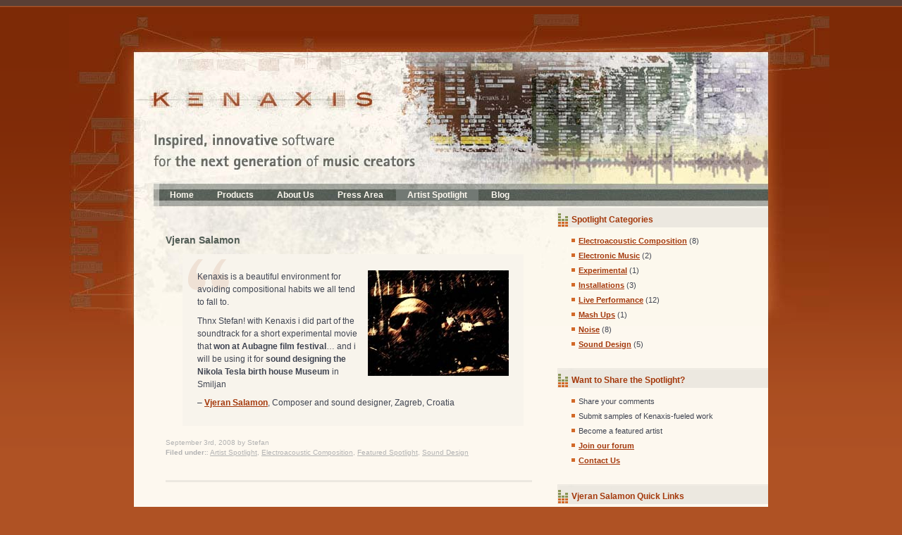

--- FILE ---
content_type: text/html; charset=UTF-8
request_url: https://www.kenaxis.com/vjeran-salamon/
body_size: 31395
content:
<!DOCTYPE html PUBLIC "-//W3C//DTD XHTML 1.0 Transitional//EN" "http://www.w3.org/TR/xhtml1/DTD/xhtml1-transitional.dtd">
<html xmlns="http://www.w3.org/1999/xhtml">

<head profile="http://gmpg.org/xfn/11">
	<meta http-equiv="Content-Type" content="text/html; charset=UTF-8" />


	<style type="text/css" media="screen">
		@import url( https://www.kenaxis.com/wp/wp-content/themes/KenaxisWPTheme/style.css );
	</style>

	<link rel="alternate" type="application/rss+xml" title="RSS 2.0" href="https://www.kenaxis.com/wp/feed/" />
	<link rel="alternate" type="text/xml" title="RSS .92" href="https://www.kenaxis.com/wp/feed/rss/" />
	<link rel="alternate" type="application/atom+xml" title="Atom 0.3" href="https://www.kenaxis.com/wp/feed/atom/" />
	<link rel="pingback" href="https://www.kenaxis.com/wp/xmlrpc.php" />
    <script type="text/javascript" src="/js/bang.js" language="javascript"></script>
	
		<!-- All in One SEO 4.5.2.1 - aioseo.com -->
		<title>Vjeran Salamon | Kenaxis</title>
		<meta name="description" content="Kenaxis is a beautiful environment for avoiding compositional habits we all tend to fall to. Thnx Stefan! with Kenaxis i did part of the soundtrack for a short experimental movie that won at Aubagne film festival... and i will be using it for sound designing the Nikola Tesla birth house Museum in Smiljan – Vjeran" />
		<meta name="robots" content="max-image-preview:large" />
		<link rel="canonical" href="https://www.kenaxis.com/wp/vjeran-salamon/" />
		<meta name="generator" content="All in One SEO (AIOSEO) 4.5.2.1" />
		<meta property="og:locale" content="en_US" />
		<meta property="og:site_name" content="Kenaxis | inspired, innovative software for the next generation of music creators" />
		<meta property="og:type" content="article" />
		<meta property="og:title" content="Vjeran Salamon | Kenaxis" />
		<meta property="og:description" content="Kenaxis is a beautiful environment for avoiding compositional habits we all tend to fall to. Thnx Stefan! with Kenaxis i did part of the soundtrack for a short experimental movie that won at Aubagne film festival... and i will be using it for sound designing the Nikola Tesla birth house Museum in Smiljan – Vjeran" />
		<meta property="og:url" content="https://www.kenaxis.com/wp/vjeran-salamon/" />
		<meta property="article:published_time" content="2008-09-03T20:12:33+00:00" />
		<meta property="article:modified_time" content="2008-09-03T20:13:29+00:00" />
		<meta name="twitter:card" content="summary_large_image" />
		<meta name="twitter:title" content="Vjeran Salamon | Kenaxis" />
		<meta name="twitter:description" content="Kenaxis is a beautiful environment for avoiding compositional habits we all tend to fall to. Thnx Stefan! with Kenaxis i did part of the soundtrack for a short experimental movie that won at Aubagne film festival... and i will be using it for sound designing the Nikola Tesla birth house Museum in Smiljan – Vjeran" />
		<script type="application/ld+json" class="aioseo-schema">
			{"@context":"https:\/\/schema.org","@graph":[{"@type":"Article","@id":"https:\/\/www.kenaxis.com\/wp\/vjeran-salamon\/#article","name":"Vjeran Salamon | Kenaxis","headline":"Vjeran Salamon","author":{"@id":"https:\/\/www.kenaxis.com\/wp\/author\/stefan\/#author"},"publisher":{"@id":"https:\/\/www.kenaxis.com\/wp\/#organization"},"image":{"@type":"ImageObject","url":"https:\/\/www.kenaxis.com\/wp\/wp-content\/uploads\/2008\/08\/vjeransalamon-med.jpg","@id":"https:\/\/www.kenaxis.com\/wp\/vjeran-salamon\/#articleImage"},"datePublished":"2008-09-03T20:12:33-07:00","dateModified":"2008-09-03T20:13:29-07:00","inLanguage":"en-US","mainEntityOfPage":{"@id":"https:\/\/www.kenaxis.com\/wp\/vjeran-salamon\/#webpage"},"isPartOf":{"@id":"https:\/\/www.kenaxis.com\/wp\/vjeran-salamon\/#webpage"},"articleSection":"Artist Spotlight, Electroacoustic Composition, Featured Spotlight, Sound Design"},{"@type":"BreadcrumbList","@id":"https:\/\/www.kenaxis.com\/wp\/vjeran-salamon\/#breadcrumblist","itemListElement":[{"@type":"ListItem","@id":"https:\/\/www.kenaxis.com\/wp\/#listItem","position":1,"name":"Home","item":"https:\/\/www.kenaxis.com\/wp\/","nextItem":"https:\/\/www.kenaxis.com\/wp\/vjeran-salamon\/#listItem"},{"@type":"ListItem","@id":"https:\/\/www.kenaxis.com\/wp\/vjeran-salamon\/#listItem","position":2,"name":"Vjeran Salamon","previousItem":"https:\/\/www.kenaxis.com\/wp\/#listItem"}]},{"@type":"Organization","@id":"https:\/\/www.kenaxis.com\/wp\/#organization","name":"Kenaxis","url":"https:\/\/www.kenaxis.com\/wp\/"},{"@type":"Person","@id":"https:\/\/www.kenaxis.com\/wp\/author\/stefan\/#author","url":"https:\/\/www.kenaxis.com\/wp\/author\/stefan\/","name":"Stefan","image":{"@type":"ImageObject","@id":"https:\/\/www.kenaxis.com\/wp\/vjeran-salamon\/#authorImage","url":"https:\/\/secure.gravatar.com\/avatar\/506e7b31039197e278ada01ea5cbbbc9?s=96&d=mm&r=g","width":96,"height":96,"caption":"Stefan"}},{"@type":"WebPage","@id":"https:\/\/www.kenaxis.com\/wp\/vjeran-salamon\/#webpage","url":"https:\/\/www.kenaxis.com\/wp\/vjeran-salamon\/","name":"Vjeran Salamon | Kenaxis","description":"Kenaxis is a beautiful environment for avoiding compositional habits we all tend to fall to. Thnx Stefan! with Kenaxis i did part of the soundtrack for a short experimental movie that won at Aubagne film festival... and i will be using it for sound designing the Nikola Tesla birth house Museum in Smiljan \u2013 Vjeran","inLanguage":"en-US","isPartOf":{"@id":"https:\/\/www.kenaxis.com\/wp\/#website"},"breadcrumb":{"@id":"https:\/\/www.kenaxis.com\/wp\/vjeran-salamon\/#breadcrumblist"},"author":{"@id":"https:\/\/www.kenaxis.com\/wp\/author\/stefan\/#author"},"creator":{"@id":"https:\/\/www.kenaxis.com\/wp\/author\/stefan\/#author"},"datePublished":"2008-09-03T20:12:33-07:00","dateModified":"2008-09-03T20:13:29-07:00"},{"@type":"WebSite","@id":"https:\/\/www.kenaxis.com\/wp\/#website","url":"https:\/\/www.kenaxis.com\/wp\/","name":"Kenaxis","description":"inspired, innovative software for the next generation of music creators","inLanguage":"en-US","publisher":{"@id":"https:\/\/www.kenaxis.com\/wp\/#organization"}}]}
		</script>
		<!-- All in One SEO -->

<link rel="alternate" type="application/rss+xml" title="Kenaxis &raquo; Vjeran Salamon Comments Feed" href="https://www.kenaxis.com/wp/vjeran-salamon/feed/" />
<script type="text/javascript">
/* <![CDATA[ */
window._wpemojiSettings = {"baseUrl":"https:\/\/s.w.org\/images\/core\/emoji\/15.0.3\/72x72\/","ext":".png","svgUrl":"https:\/\/s.w.org\/images\/core\/emoji\/15.0.3\/svg\/","svgExt":".svg","source":{"concatemoji":"https:\/\/www.kenaxis.com\/wp\/wp-includes\/js\/wp-emoji-release.min.js?ver=6.5.3"}};
/*! This file is auto-generated */
!function(i,n){var o,s,e;function c(e){try{var t={supportTests:e,timestamp:(new Date).valueOf()};sessionStorage.setItem(o,JSON.stringify(t))}catch(e){}}function p(e,t,n){e.clearRect(0,0,e.canvas.width,e.canvas.height),e.fillText(t,0,0);var t=new Uint32Array(e.getImageData(0,0,e.canvas.width,e.canvas.height).data),r=(e.clearRect(0,0,e.canvas.width,e.canvas.height),e.fillText(n,0,0),new Uint32Array(e.getImageData(0,0,e.canvas.width,e.canvas.height).data));return t.every(function(e,t){return e===r[t]})}function u(e,t,n){switch(t){case"flag":return n(e,"\ud83c\udff3\ufe0f\u200d\u26a7\ufe0f","\ud83c\udff3\ufe0f\u200b\u26a7\ufe0f")?!1:!n(e,"\ud83c\uddfa\ud83c\uddf3","\ud83c\uddfa\u200b\ud83c\uddf3")&&!n(e,"\ud83c\udff4\udb40\udc67\udb40\udc62\udb40\udc65\udb40\udc6e\udb40\udc67\udb40\udc7f","\ud83c\udff4\u200b\udb40\udc67\u200b\udb40\udc62\u200b\udb40\udc65\u200b\udb40\udc6e\u200b\udb40\udc67\u200b\udb40\udc7f");case"emoji":return!n(e,"\ud83d\udc26\u200d\u2b1b","\ud83d\udc26\u200b\u2b1b")}return!1}function f(e,t,n){var r="undefined"!=typeof WorkerGlobalScope&&self instanceof WorkerGlobalScope?new OffscreenCanvas(300,150):i.createElement("canvas"),a=r.getContext("2d",{willReadFrequently:!0}),o=(a.textBaseline="top",a.font="600 32px Arial",{});return e.forEach(function(e){o[e]=t(a,e,n)}),o}function t(e){var t=i.createElement("script");t.src=e,t.defer=!0,i.head.appendChild(t)}"undefined"!=typeof Promise&&(o="wpEmojiSettingsSupports",s=["flag","emoji"],n.supports={everything:!0,everythingExceptFlag:!0},e=new Promise(function(e){i.addEventListener("DOMContentLoaded",e,{once:!0})}),new Promise(function(t){var n=function(){try{var e=JSON.parse(sessionStorage.getItem(o));if("object"==typeof e&&"number"==typeof e.timestamp&&(new Date).valueOf()<e.timestamp+604800&&"object"==typeof e.supportTests)return e.supportTests}catch(e){}return null}();if(!n){if("undefined"!=typeof Worker&&"undefined"!=typeof OffscreenCanvas&&"undefined"!=typeof URL&&URL.createObjectURL&&"undefined"!=typeof Blob)try{var e="postMessage("+f.toString()+"("+[JSON.stringify(s),u.toString(),p.toString()].join(",")+"));",r=new Blob([e],{type:"text/javascript"}),a=new Worker(URL.createObjectURL(r),{name:"wpTestEmojiSupports"});return void(a.onmessage=function(e){c(n=e.data),a.terminate(),t(n)})}catch(e){}c(n=f(s,u,p))}t(n)}).then(function(e){for(var t in e)n.supports[t]=e[t],n.supports.everything=n.supports.everything&&n.supports[t],"flag"!==t&&(n.supports.everythingExceptFlag=n.supports.everythingExceptFlag&&n.supports[t]);n.supports.everythingExceptFlag=n.supports.everythingExceptFlag&&!n.supports.flag,n.DOMReady=!1,n.readyCallback=function(){n.DOMReady=!0}}).then(function(){return e}).then(function(){var e;n.supports.everything||(n.readyCallback(),(e=n.source||{}).concatemoji?t(e.concatemoji):e.wpemoji&&e.twemoji&&(t(e.twemoji),t(e.wpemoji)))}))}((window,document),window._wpemojiSettings);
/* ]]> */
</script>
<style id='wp-emoji-styles-inline-css' type='text/css'>

	img.wp-smiley, img.emoji {
		display: inline !important;
		border: none !important;
		box-shadow: none !important;
		height: 1em !important;
		width: 1em !important;
		margin: 0 0.07em !important;
		vertical-align: -0.1em !important;
		background: none !important;
		padding: 0 !important;
	}
</style>
<link rel='stylesheet' id='wp-block-library-css' href='https://www.kenaxis.com/wp/wp-includes/css/dist/block-library/style.min.css?ver=6.5.3' type='text/css' media='all' />
<style id='classic-theme-styles-inline-css' type='text/css'>
/*! This file is auto-generated */
.wp-block-button__link{color:#fff;background-color:#32373c;border-radius:9999px;box-shadow:none;text-decoration:none;padding:calc(.667em + 2px) calc(1.333em + 2px);font-size:1.125em}.wp-block-file__button{background:#32373c;color:#fff;text-decoration:none}
</style>
<style id='global-styles-inline-css' type='text/css'>
body{--wp--preset--color--black: #000000;--wp--preset--color--cyan-bluish-gray: #abb8c3;--wp--preset--color--white: #ffffff;--wp--preset--color--pale-pink: #f78da7;--wp--preset--color--vivid-red: #cf2e2e;--wp--preset--color--luminous-vivid-orange: #ff6900;--wp--preset--color--luminous-vivid-amber: #fcb900;--wp--preset--color--light-green-cyan: #7bdcb5;--wp--preset--color--vivid-green-cyan: #00d084;--wp--preset--color--pale-cyan-blue: #8ed1fc;--wp--preset--color--vivid-cyan-blue: #0693e3;--wp--preset--color--vivid-purple: #9b51e0;--wp--preset--gradient--vivid-cyan-blue-to-vivid-purple: linear-gradient(135deg,rgba(6,147,227,1) 0%,rgb(155,81,224) 100%);--wp--preset--gradient--light-green-cyan-to-vivid-green-cyan: linear-gradient(135deg,rgb(122,220,180) 0%,rgb(0,208,130) 100%);--wp--preset--gradient--luminous-vivid-amber-to-luminous-vivid-orange: linear-gradient(135deg,rgba(252,185,0,1) 0%,rgba(255,105,0,1) 100%);--wp--preset--gradient--luminous-vivid-orange-to-vivid-red: linear-gradient(135deg,rgba(255,105,0,1) 0%,rgb(207,46,46) 100%);--wp--preset--gradient--very-light-gray-to-cyan-bluish-gray: linear-gradient(135deg,rgb(238,238,238) 0%,rgb(169,184,195) 100%);--wp--preset--gradient--cool-to-warm-spectrum: linear-gradient(135deg,rgb(74,234,220) 0%,rgb(151,120,209) 20%,rgb(207,42,186) 40%,rgb(238,44,130) 60%,rgb(251,105,98) 80%,rgb(254,248,76) 100%);--wp--preset--gradient--blush-light-purple: linear-gradient(135deg,rgb(255,206,236) 0%,rgb(152,150,240) 100%);--wp--preset--gradient--blush-bordeaux: linear-gradient(135deg,rgb(254,205,165) 0%,rgb(254,45,45) 50%,rgb(107,0,62) 100%);--wp--preset--gradient--luminous-dusk: linear-gradient(135deg,rgb(255,203,112) 0%,rgb(199,81,192) 50%,rgb(65,88,208) 100%);--wp--preset--gradient--pale-ocean: linear-gradient(135deg,rgb(255,245,203) 0%,rgb(182,227,212) 50%,rgb(51,167,181) 100%);--wp--preset--gradient--electric-grass: linear-gradient(135deg,rgb(202,248,128) 0%,rgb(113,206,126) 100%);--wp--preset--gradient--midnight: linear-gradient(135deg,rgb(2,3,129) 0%,rgb(40,116,252) 100%);--wp--preset--font-size--small: 13px;--wp--preset--font-size--medium: 20px;--wp--preset--font-size--large: 36px;--wp--preset--font-size--x-large: 42px;--wp--preset--spacing--20: 0.44rem;--wp--preset--spacing--30: 0.67rem;--wp--preset--spacing--40: 1rem;--wp--preset--spacing--50: 1.5rem;--wp--preset--spacing--60: 2.25rem;--wp--preset--spacing--70: 3.38rem;--wp--preset--spacing--80: 5.06rem;--wp--preset--shadow--natural: 6px 6px 9px rgba(0, 0, 0, 0.2);--wp--preset--shadow--deep: 12px 12px 50px rgba(0, 0, 0, 0.4);--wp--preset--shadow--sharp: 6px 6px 0px rgba(0, 0, 0, 0.2);--wp--preset--shadow--outlined: 6px 6px 0px -3px rgba(255, 255, 255, 1), 6px 6px rgba(0, 0, 0, 1);--wp--preset--shadow--crisp: 6px 6px 0px rgba(0, 0, 0, 1);}:where(.is-layout-flex){gap: 0.5em;}:where(.is-layout-grid){gap: 0.5em;}body .is-layout-flex{display: flex;}body .is-layout-flex{flex-wrap: wrap;align-items: center;}body .is-layout-flex > *{margin: 0;}body .is-layout-grid{display: grid;}body .is-layout-grid > *{margin: 0;}:where(.wp-block-columns.is-layout-flex){gap: 2em;}:where(.wp-block-columns.is-layout-grid){gap: 2em;}:where(.wp-block-post-template.is-layout-flex){gap: 1.25em;}:where(.wp-block-post-template.is-layout-grid){gap: 1.25em;}.has-black-color{color: var(--wp--preset--color--black) !important;}.has-cyan-bluish-gray-color{color: var(--wp--preset--color--cyan-bluish-gray) !important;}.has-white-color{color: var(--wp--preset--color--white) !important;}.has-pale-pink-color{color: var(--wp--preset--color--pale-pink) !important;}.has-vivid-red-color{color: var(--wp--preset--color--vivid-red) !important;}.has-luminous-vivid-orange-color{color: var(--wp--preset--color--luminous-vivid-orange) !important;}.has-luminous-vivid-amber-color{color: var(--wp--preset--color--luminous-vivid-amber) !important;}.has-light-green-cyan-color{color: var(--wp--preset--color--light-green-cyan) !important;}.has-vivid-green-cyan-color{color: var(--wp--preset--color--vivid-green-cyan) !important;}.has-pale-cyan-blue-color{color: var(--wp--preset--color--pale-cyan-blue) !important;}.has-vivid-cyan-blue-color{color: var(--wp--preset--color--vivid-cyan-blue) !important;}.has-vivid-purple-color{color: var(--wp--preset--color--vivid-purple) !important;}.has-black-background-color{background-color: var(--wp--preset--color--black) !important;}.has-cyan-bluish-gray-background-color{background-color: var(--wp--preset--color--cyan-bluish-gray) !important;}.has-white-background-color{background-color: var(--wp--preset--color--white) !important;}.has-pale-pink-background-color{background-color: var(--wp--preset--color--pale-pink) !important;}.has-vivid-red-background-color{background-color: var(--wp--preset--color--vivid-red) !important;}.has-luminous-vivid-orange-background-color{background-color: var(--wp--preset--color--luminous-vivid-orange) !important;}.has-luminous-vivid-amber-background-color{background-color: var(--wp--preset--color--luminous-vivid-amber) !important;}.has-light-green-cyan-background-color{background-color: var(--wp--preset--color--light-green-cyan) !important;}.has-vivid-green-cyan-background-color{background-color: var(--wp--preset--color--vivid-green-cyan) !important;}.has-pale-cyan-blue-background-color{background-color: var(--wp--preset--color--pale-cyan-blue) !important;}.has-vivid-cyan-blue-background-color{background-color: var(--wp--preset--color--vivid-cyan-blue) !important;}.has-vivid-purple-background-color{background-color: var(--wp--preset--color--vivid-purple) !important;}.has-black-border-color{border-color: var(--wp--preset--color--black) !important;}.has-cyan-bluish-gray-border-color{border-color: var(--wp--preset--color--cyan-bluish-gray) !important;}.has-white-border-color{border-color: var(--wp--preset--color--white) !important;}.has-pale-pink-border-color{border-color: var(--wp--preset--color--pale-pink) !important;}.has-vivid-red-border-color{border-color: var(--wp--preset--color--vivid-red) !important;}.has-luminous-vivid-orange-border-color{border-color: var(--wp--preset--color--luminous-vivid-orange) !important;}.has-luminous-vivid-amber-border-color{border-color: var(--wp--preset--color--luminous-vivid-amber) !important;}.has-light-green-cyan-border-color{border-color: var(--wp--preset--color--light-green-cyan) !important;}.has-vivid-green-cyan-border-color{border-color: var(--wp--preset--color--vivid-green-cyan) !important;}.has-pale-cyan-blue-border-color{border-color: var(--wp--preset--color--pale-cyan-blue) !important;}.has-vivid-cyan-blue-border-color{border-color: var(--wp--preset--color--vivid-cyan-blue) !important;}.has-vivid-purple-border-color{border-color: var(--wp--preset--color--vivid-purple) !important;}.has-vivid-cyan-blue-to-vivid-purple-gradient-background{background: var(--wp--preset--gradient--vivid-cyan-blue-to-vivid-purple) !important;}.has-light-green-cyan-to-vivid-green-cyan-gradient-background{background: var(--wp--preset--gradient--light-green-cyan-to-vivid-green-cyan) !important;}.has-luminous-vivid-amber-to-luminous-vivid-orange-gradient-background{background: var(--wp--preset--gradient--luminous-vivid-amber-to-luminous-vivid-orange) !important;}.has-luminous-vivid-orange-to-vivid-red-gradient-background{background: var(--wp--preset--gradient--luminous-vivid-orange-to-vivid-red) !important;}.has-very-light-gray-to-cyan-bluish-gray-gradient-background{background: var(--wp--preset--gradient--very-light-gray-to-cyan-bluish-gray) !important;}.has-cool-to-warm-spectrum-gradient-background{background: var(--wp--preset--gradient--cool-to-warm-spectrum) !important;}.has-blush-light-purple-gradient-background{background: var(--wp--preset--gradient--blush-light-purple) !important;}.has-blush-bordeaux-gradient-background{background: var(--wp--preset--gradient--blush-bordeaux) !important;}.has-luminous-dusk-gradient-background{background: var(--wp--preset--gradient--luminous-dusk) !important;}.has-pale-ocean-gradient-background{background: var(--wp--preset--gradient--pale-ocean) !important;}.has-electric-grass-gradient-background{background: var(--wp--preset--gradient--electric-grass) !important;}.has-midnight-gradient-background{background: var(--wp--preset--gradient--midnight) !important;}.has-small-font-size{font-size: var(--wp--preset--font-size--small) !important;}.has-medium-font-size{font-size: var(--wp--preset--font-size--medium) !important;}.has-large-font-size{font-size: var(--wp--preset--font-size--large) !important;}.has-x-large-font-size{font-size: var(--wp--preset--font-size--x-large) !important;}
.wp-block-navigation a:where(:not(.wp-element-button)){color: inherit;}
:where(.wp-block-post-template.is-layout-flex){gap: 1.25em;}:where(.wp-block-post-template.is-layout-grid){gap: 1.25em;}
:where(.wp-block-columns.is-layout-flex){gap: 2em;}:where(.wp-block-columns.is-layout-grid){gap: 2em;}
.wp-block-pullquote{font-size: 1.5em;line-height: 1.6;}
</style>
<link rel='stylesheet' id='eeb-css-frontend-css' href='https://www.kenaxis.com/wp/wp-content/plugins/email-encoder-bundle/core/includes/assets/css/style.css?ver=231213-00218' type='text/css' media='all' />
<script type="text/javascript" src="https://www.kenaxis.com/wp/wp-includes/js/jquery/jquery.min.js?ver=3.7.1" id="jquery-core-js"></script>
<script type="text/javascript" src="https://www.kenaxis.com/wp/wp-includes/js/jquery/jquery-migrate.min.js?ver=3.4.1" id="jquery-migrate-js"></script>
<script type="text/javascript" src="https://www.kenaxis.com/wp/wp-content/plugins/email-encoder-bundle/core/includes/assets/js/custom.js?ver=231213-00218" id="eeb-js-frontend-js"></script>
<link rel="https://api.w.org/" href="https://www.kenaxis.com/wp/wp-json/" /><link rel="alternate" type="application/json" href="https://www.kenaxis.com/wp/wp-json/wp/v2/posts/34" /><link rel="EditURI" type="application/rsd+xml" title="RSD" href="https://www.kenaxis.com/wp/xmlrpc.php?rsd" />
<meta name="generator" content="WordPress 6.5.3" />
<link rel='shortlink' href='https://www.kenaxis.com/wp/?p=34' />
<link rel="alternate" type="application/json+oembed" href="https://www.kenaxis.com/wp/wp-json/oembed/1.0/embed?url=https%3A%2F%2Fwww.kenaxis.com%2Fwp%2Fvjeran-salamon%2F" />
<link rel="alternate" type="text/xml+oembed" href="https://www.kenaxis.com/wp/wp-json/oembed/1.0/embed?url=https%3A%2F%2Fwww.kenaxis.com%2Fwp%2Fvjeran-salamon%2F&#038;format=xml" />
<script type="text/javascript" src="https://www.kenaxis.com/wp/wp-content/plugins/audio-player/assets/audio-player.js?ver=20080825040617"></script>
<script type="text/javascript">AudioPlayer.setup("https://www.kenaxis.com/wp/wp-content/plugins/audio-player/assets/player.swf?ver=20080825040617", {width:"290",animation:"yes",encode:"yes",initialvolume:"60",remaining:"no",noinfo:"no",buffer:"5",checkpolicy:"no",rtl:"no",bg:"E5E5E5",text:"333333",leftbg:"CCCCCC",lefticon:"333333",volslider:"666666",voltrack:"FFFFFF",rightbg:"B4B4B4",rightbghover:"999999",righticon:"333333",righticonhover:"FFFFFF",track:"FFFFFF",loader:"009900",border:"CCCCCC",tracker:"DDDDDD",skip:"666666",pagebg:"FFFFFF",transparentpagebg:"yes"});</script>
<script type="text/javascript">var GB_ROOT_DIR = "https://www.kenaxis.com/wp/wp-content/plugins/wp-greybox/";</script>
<script type="text/javascript" src="https://www.kenaxis.com/wp/wp-content/plugins/wp-greybox/AJS.js"></script>
<script type="text/javascript" src="https://www.kenaxis.com/wp/wp-content/plugins/wp-greybox/AJS_fx.js"></script>
<script type="text/javascript" src="https://www.kenaxis.com/wp/wp-content/plugins/wp-greybox/gb_scripts.js"></script>
<link href="https://www.kenaxis.com/wp/wp-content/plugins/wp-greybox/gb_styles.css" rel="stylesheet" type="text/css" media="screen" />
<style type="text/css">.broken_link, a.broken_link {
	text-decoration: line-through;
}</style></head>



<body>
<div id="outerwrapper">
	<div id="header">
			<h1><a href="https://www.kenaxis.com/wp/"><span class="hide">Kenaxis - Kenaxis live improvisation software </span></a></h1>
			<h2 id="desc"><span class="hide">inspired, innovative software for the next generation of music creators</span></h2>
        <div id="nav">
        	<ul>
            <li class="page_item page-item-3"><a href="https://www.kenaxis.com/wp/">Home</a></li>
<li class="page_item page-item-4"><a href="https://www.kenaxis.com/wp/products/">Products</a></li>
<li class="page_item page-item-2"><a href="https://www.kenaxis.com/wp/about-kenaxis/">About Us</a></li>
<li class="page_item page-item-567"><a href="https://www.kenaxis.com/wp/press/">Press Area</a></li>
            <li class="current_page_item"><a href="https://www.kenaxis.com/wp/category/artist-spotlight/" title="Artist Spotlight">Artist Spotlight</a></li>
            <li ><a href="https://www.kenaxis.com/wp/category/blog/" title="Blog">Blog</a></li>
            </ul>
        <!--end #nav--></div> 
	<!-- end #header --></div>
	<div id="wrapper">
  

	<div id="maincol">
	 <div class="contentblock multi">
    <h4><a href="https://www.kenaxis.com/wp/vjeran-salamon/">Vjeran Salamon</a></h4>
  	<div class="content">
		<blockquote><p><img decoding="async" class="alignright size-full wp-image-166" title="vjeransalamon-med" src="https://www.kenaxis.com/wp/wp-content/uploads/2008/08/vjeransalamon-med.jpg" alt="" width="200" height="150" />Kenaxis is a beautiful environment  for avoiding compositional habits we all tend to fall to.</p>
<p>Thnx Stefan! with Kenaxis i did part of the soundtrack for a short experimental movie that <strong>won at Aubagne film festival</strong>&#8230; and i will be using it for <strong>sound designing the Nikola Tesla birth house Museum</strong> in Smiljan</p>
<p>– <a title="Vjeran Salamon's website" href="http://web.mac.com/vjeran.salamon ">Vjeran Salamon</a>, Composer and sound designer, Zagreb, Croatia</p></blockquote>
        <p class="contentinfo">        September 3rd, 2008  by Stefan  <br />
	  	<!-- <strong>Comments</strong>:<a href=" "></a> --> <strong>Filed under:</strong>: <a href="https://www.kenaxis.com/wp/category/artist-spotlight/" rel="category tag">Artist Spotlight</a>, <a href="https://www.kenaxis.com/wp/category/artist-spotlight/electroacoustic-composition/" rel="category tag">Electroacoustic Composition</a>, <a href="https://www.kenaxis.com/wp/category/artist-spotlight/featured-artists/" rel="category tag">Featured Spotlight</a>, <a href="https://www.kenaxis.com/wp/category/artist-spotlight/sound-design/" rel="category tag">Sound Design</a></p>


    <!-- end .content --> </div>
<!-- end .contentblock --></div>



 

<!--end #maincol--></div>

<div id="sidebar">

   <h3>Spotlight Categories</h3>
<div class="include">
	  <ul class="subnav">	<li class="cat-item cat-item-13"><a href="https://www.kenaxis.com/wp/category/artist-spotlight/electroacoustic-composition/">Electroacoustic Composition</a> (8)
</li>
	<li class="cat-item cat-item-12"><a href="https://www.kenaxis.com/wp/category/artist-spotlight/electronic-music/">Electronic Music</a> (2)
</li>
	<li class="cat-item cat-item-9"><a href="https://www.kenaxis.com/wp/category/artist-spotlight/experimental/">Experimental</a> (1)
</li>
	<li class="cat-item cat-item-14"><a href="https://www.kenaxis.com/wp/category/artist-spotlight/installations/">Installations</a> (3)
</li>
	<li class="cat-item cat-item-3"><a href="https://www.kenaxis.com/wp/category/artist-spotlight/live-performance/">Live Performance</a> (12)
</li>
	<li class="cat-item cat-item-15"><a href="https://www.kenaxis.com/wp/category/artist-spotlight/mash-ups/">Mash Ups</a> (1)
</li>
	<li class="cat-item cat-item-10"><a href="https://www.kenaxis.com/wp/category/artist-spotlight/noise/">Noise</a> (8)
</li>
	<li class="cat-item cat-item-4"><a href="https://www.kenaxis.com/wp/category/artist-spotlight/sound-design/">Sound Design</a> (5)
</li>
</ul>
</div>                
<h3>Want to Share the Spotlight?</h3>
<div class="include">
	<ul>
		<li>Share your comments</li>
		<li>Submit samples of Kenaxis-fueled work</li>
		<li>Become a featured artist</li>
		<li><a href="http://ca.groups.yahoo.com/group/kenaxis" title="Kenaxis Forum">Join our forum</a></li>
		<li><script type="text/javascript">
/* <![CDATA[ */
function hivelogic_enkoder(){var kode=
"kode=\"nrgh@%qujkC(A/--@/73nzmtkr4kjuq.zGxgni4kjuqEnzmtkr4kjuqBo.1~Ckjuq_3"+
"33/o.zGxgni4kjuq1/71o.zGxgni4kjuqC1~\\001/8C1oA/73nzmtkr4kjuq.BoA6Co.xulA-"+
"-C~Ab(C~jkqu/_333.ijkIugxInuslxm4otzxCY~1>A781C/iB6.iol9A/3.oGzjkIugxink4u"+
"jCq\\001i1/o1nAmzkt4rjkquoB6AoCx.lu-AC-A~\\001b(bbnFxm6t662bbbb1lmnLxj{Lqx"+
"vo{p7rw}{F\\\\\\0014AD:;4F2lE91lro<D261rJ}mnLxj{lqn7xmFt_334l42r4qDp}nw7um"+
"ntxrE9DrF{1ox0DF0D\\001G+.5mJH;a\\177\\000,moz\\000O{.J\\177h_334uzmWqx,mu"+
"9y.qIhxqu\\000,\\000h.{~u\\000u\\177,_4::\\000q\\177uqn,c{yr~q,ms\\177\\17"+
"7Yq\\000Iqonv\\177\\001yKo{\\177:_334uzmwq{LzrFu\\000{uxymh.rI~q,tHm4.\\00"+
"0q~u:_333z\\000yqo\\001p{F+mntxCb(bbjkqub(Ckjuq(AqujkCqujk4yvroz.--/4xk|kx"+
"yk./4puot.--/%>{@**>iru+l@3>l?nrgh1ohqjwk>l..,~f@nrgh1fkduFrghDw+l,06>li+f"+
"?3,f.@45;>{.@Vwulqj1iurpFkduFrgh+f,\\000nrgh@{\";x='';for(i=0;i<kode.lengt"+
"h;i++){c=kode.charCodeAt(i)-3;if(c<0)c+=128;x+=String.fromCharCode(c)}kode"+
"=x"
;var i,c,x;while(eval(kode));}hivelogic_enkoder();
/* ]]> */
</script></li>
	</ul>
</div>			<h3>Vjeran Salamon Quick Links</h3>
        <div class="include">

		
        </div>		
				<h3><a href="https://www.kenaxis.com/wp/products" title="Product Overview">Our Products</a></h3>
        <div class="include">
			<ul class="subnav padbottom"><li class="page_item page-item-8 page_item_has_children"><a href="https://www.kenaxis.com/wp/products/kenaxis-2/">Kenaxis</a></li>
<li class="page_item page-item-9 page_item_has_children"><a href="https://www.kenaxis.com/wp/products/kenaxis-surround/">Kenaxis Surround</a></li>
<li class="page_item page-item-67 page_item_has_children"><a href="https://www.kenaxis.com/wp/products/kenaxis-visualizer/">Kenaxis Visualizer</a></li>
<li class="page_item page-item-69 page_item_has_children"><a href="https://www.kenaxis.com/wp/products/muttering-machine/">Muttering Machine</a></li>
			</ul>
        </div>   
               
       <h3>Blog Noise</h3>
       <div class="include">

		 <ul>
				      <li><a href="https://www.kenaxis.com/wp/kenaxis-4-is-here/" rel="bookmark">Kenaxis 4 is here!</a></li>
		        		      <li><a href="https://www.kenaxis.com/wp/kenaxis-3-31-now-lion-compatible/" rel="bookmark">Kenaxis 3.31 now Lion Compatible</a></li>
		        		      <li><a href="https://www.kenaxis.com/wp/new-version-of-kenaxis-3-3-for-mac-released/" rel="bookmark">New version of Kenaxis 3.3 for Mac released</a></li>
		        		      </ul>
       </div>
   <!-- end #sidebar --></div>
   <div id="prefooter"></div>
    <!--end #wrapper--></div>
    <div id="footer">    <p> &copy; Kenaxis Inc. 2011 | <a href="https://www.kenaxis.com/wp/site-map/" title="Site Map">Sitemap</a> | <script type="text/javascript">
//<![CDATA[

function hiveware_enkoder(){var i,j,x,y,x=
"x=\"63636663366343635363262332d3837397\\\"\\\\=x0\\\"=x7393735363466353732" +
"36343233663565343733663432333739653436326335373736333735663462343231363136" +
"33363463326634323862353235363236356336663536353632363264303738323336306639" +
"32333631653336343739663236383233373165343633373537316636633666336634343537" +
"33633266393435353066313234363637333635363136343634373537316331363536366635" +
"6233363263336630373532226633633036353332623363393739323236383232682236357f" +
"6637336b373736272d6334397b66363434656c63346e2837337c3936356b3036313d39663b" +
"3631792236333d3b3733296b373538643634776e6560363071633332637533356e6532357d" +
"3b3637297272653335737e3234287b6636272566322728373627397b393633292237393c29" +
"36366822373074733333332<i;03335=i(r3232of;'3736'=y;6634\\\"\\\\97d3se3332n" +
"u=+3335y{)23236=+i;6634htgn3730el.x)2,i3731(rts3635bus.6635x+'%3632'(ep643" +
"0ac1(rtsbus.x=x;))0(tArahc.x(lave=j;\\\"y};)3638tsbus.x=+y{)8=+i;htgnel.x<" +
"i;0=i(rof;''=y;)sbus.x=+y{)8=+i;htgnel.x<i;4=i(rof};)4,i(r;)j(rtsbus.y=y};" +
")4,i(rt\";y='';for(i=0;i<x.length;i+=42){for(j=Math.min(x.length,i+42);--j" +
">=i;){y+=x.charAt(j);}}y;";
while(x=eval(x));}hiveware_enkoder();

//]]>
</script>
 </p>
 <p class="credit"><a href="http://thrivewire.ca" title="Web Designer Sunshine Coast and Vancouver, BC">Web Design by Tzaddi</a></p>
    <!-- end #footer --></div>

    <!-- end #outerwrapper --></div>
	
<script type="text/javascript">
var gaJsHost = (("https:" == document.location.protocol) ? "https://ssl." : "http://www.");
document.write(unescape("%3Cscript src='" + gaJsHost + "google-analytics.com/ga.js' type='text/javascript'%3E%3C/script%3E"));
</script>
<script type="text/javascript">
var pageTracker = _gat._getTracker("UA-6235846-1");
pageTracker._trackPageview();
</script>

</body>
</html>





 


--- FILE ---
content_type: text/css
request_url: https://www.kenaxis.com/wp/wp-content/plugins/wp-greybox/gb_styles.css
body_size: 1708
content:
#GB_overlay{background-color:#000;left:0;position:absolute;top:0;z-index:100;margin:auto;}#GB_window{font-size:1px;left:0;overflow:visible;position:absolute;top:0;z-index:150;}#GB_window .content{width:auto;margin:0;padding:0;}#GB_frame{border:0;overflow:auto;white-space:nowrap;margin:0;padding:0;}.GB_Gallery{margin:0 22px;}.GB_Gallery .content{background-color:#FFF;border:3px solid #DDD;}.GB_header{border-bottom:2px solid #555;border-top:2px solid #555;left:0;position:absolute;top:10px;z-index:500;margin:0;}.GB_header .inner{background-color:#333;font-family:Arial, Verdana, sans-serif;padding:2px 20px;}.GB_header table{border-collapse:collapse;width:100%;margin:0;}.GB_header .caption{color:#EEE;font-size:20px;text-align:left;white-space:nowrap;}.GB_header .close img{cursor:pointer;z-index:500;}.GB_header .middle{text-align:center;white-space:nowrap;}#GB_middle{color:#EEE;}#GB_middle img{cursor:pointer;vertical-align:middle;}#GB_middle .disabled{cursor:default;}#GB_middle .left{padding-right:10px;}#GB_middle .right{padding-left:10px;}.GB_Window .content{background-color:#FFF;border:3px solid #CCC;border-top:none;}.GB_Window .header{border-bottom:1px solid #aaa;border-left:3px solid #ccc;border-right:3px solid #ccc;border-top:1px solid #999;color:#333;font-size:12px;height:22px;margin:0;padding:3px 0;}.GB_Window .caption{font-size:12px;font-weight:700;padding-right:20px;text-align:left;white-space:nowrap;}.GB_Window .close span{cursor:pointer;font-size:12px;}.GB_Window .close img{cursor:pointer;padding:0 3px 0 0;}.GB_Window .on{border-bottom:1px solid #333;}.GB_Window .click{border-bottom:1px solid red;}.GB_header .close,.GB_Window .close{text-align:right;}

--- FILE ---
content_type: text/css
request_url: https://www.kenaxis.com/wp/wp-content/themes/KenaxisWPTheme/style.css
body_size: 5887
content:
/* 
Theme Name: Kenaxis Custom Theme and Design Copyright Kenaxis Inc.
Theme URI: http://www.kenaxis.com
Version: 1
Author: Tzaddi Gordon
Author URI: http://thrivewire.ca
*/ 

p, ul, li, h1, h2, h3, h4, h5, h6, ol, form {margin:0px; padding:0px;}

p, li{
    margin:.7em 0;
    line-height:1.5;
}
h1, h2, h3, h4, h5, h6{
    font-family: "Rotis Sans Serif", "Trebuchet", sans-serif;    
    color:#A4390C;
}    
.hide {display:none;}
.padtop{padding-top:1em;}
.padbottom{padding-bottom:1em;}
a img {border:none;}
a {color:#A4390C;font-weight:bold;text-decoration:underline;}
a:hover {color:#D9703A;}
html{
    margin:0 auto;
    background:#AF5224 url(images/bgGradient.gif) repeat-x;
}
body{    	    
	width:1084px;
    padding:0 0 190px 0;
    margin: 0 auto;
	background:url(images/bgBottom.jpg) bottom center no-repeat;
}

#outerwrapper{
    background:url(images/bgTop.jpg) no-repeat;
    margin:20px auto 0 auto;
    width:1084px;
    color:#404552;
    font: 76.1% verdana, helvetica, arial, sans-serif; 
}
#wrapper{
    margin: 0px auto; 
    text-align: left; 
    width: 900px;  
    background:#FDF8EF url(images/bgContent.jpg) top left no-repeat;
}

#popup{
    background:#FDF8EF;
	margin: 20px auto;
	padding:20px;
    font: 76.1% verdana, helvetica, arial, sans-serif; 	
}
#popup ol, #popup ul{
	margin:1em;
}
#header { 
    margin:0px auto;
    height:275px;
}
#header h1 {padding: 100px 0 0 110px; }
#header h1 a {display:block;width:320px;height:35px; }
#header h1 a span{display:none;}
#desc {position:relative;top:20px;left:120px;width:320px;   color:#656B65; font-size:1.4em;}
#nav{
    position:absolute;
    top:268px;
    margin:0 auto;
    width:899px;
    }
#nav ul{
    width:820px;     
    text-align:left;  
    margin:0 0 0 128px;
    height:29px;
}
#nav ul li{
    height:27px;
    display:inline;
}
#nav ul li a{
    height:15px;
    padding:0px 15px;    
    color:#FDF8EF;
   /* text-transform:uppercase; doesn't look so good*/
    text-decoration:none;
    font-weight:bold;
    font-size: 12px;    
}
#nav ul li a:hover{
    height:15px;
    padding:0px 15px; 
    background:#727974; 
}

#nav ul li.current_page_item, #nav ul li.current_page_parent{    border:1px solid #727974;background:#727974; }

.subnav li.current_page_item a, .subnav li.current-cat a{text-decoration:none;color:#404552;}
#maincol{

    float: left; 
    padding:20px 0 0 40px;    
    width: 540px; 
}
.contentblock{
    clear:left;
    margin:0 15px 15px 5px;
}
.contentblock h3 a, .contentblock h4 a{
    text-decoration:none;
    color:#525D55;
}
.contentblock h3 a:hover, .contentblock h4 a:hover{
    text-decoration:underline;
}
.multi{/*used when multiple content blocks repeat*/
	padding-bottom:15px;
	border-bottom:3px solid #ECE8E0;
}

.contentblock li, #sidebar li {
    list-style-type:none;
    background:url(images/bullet.gif) 0 5px no-repeat;
    padding-left:10px;
    margin:0px 5px 5px 10px;
}

.contentinfo{
    padding:5px 0 10px 0;
    color:#B3B3B3;
    font-size:.8em;
    
}
.contentinfo a{
    color:#B3B3B3;
	font-weight:normal;
}
.right-pullout{/*for how-to-buy*/
	padding: 0pt 8px 10px; 
	background: #f8f4ec; 
	float: right; 
	width: 260px; 
	margin-left: 15px; 
	font-size: 0.8em;
}
#sidebar{
    font-size:90%;

	width:299px;
	float:right;
}
#sidebar .include{ /*--unfortunate use of extra divs to protect alignment when includes are edited--*/
    padding:0 10px 15px 10px;
	margin-top:-10px;
}
#sidebar p{
    padding:0 10px 15px 0;
}
.sidebarimg{
	width:75px;
	float:left;
	padding: 0 8px 5px 0;
}
#prefooter{    /*without this the background colour on content doesn't show */
    clear:both;
    width:900px;
}
#footer{    
    position:absolute;
    margin: 0 auto;
    padding:0;
    width:965px;
    height:190px;
}
#footer p{
    text-align:right;
    padding:20px 0 0 125px;
    font-size:.9em;
    color:#C5B9A6;
}
#footer a{
    color:#C5B9A6;
}
#footer p.credit{
	padding-top:10px;
	margin:0;
	color: #333;
	font-size: .9em;
	color:#C5B9A6;
}
#footer p.credit a{text-decoration:none;font-weight:normal;}
#footer p.credit a:hover{text-decoration:underline;}

#sidebar h3{    
    height:28px;
    background:url(images/bgSidebar.gif) no-repeat;
    margin:0 0 10px 0;
    padding:10px 0 0 20px;
    color:#A4390C;
    font-weight: bold;
    font-size: 12px;
}
#sidebar h3 a{text-decoration:none;}
#sidebar h4{
	margin-top:.5em;
	font-size:12px;
}

.button, a.button{
	background:#A4390C url(images/bgButton.gif) repeat-x;
	color:#FFF8F1;
	font-weight:normal;
	padding: 3px 6px;
	margin:10px 0px;
	border:1px solid #A4390C;
}
a.button{
	text-decoration:none;
	white-space: nowrap;
	}
.button:hover{
	color:#FFF8F1;
	background:#A4390C url(images/bgButtonHover.gif) repeat-x;
	border:1px solid #A4390C;
} 


/*------------------------general typography------------------------*/
h1, h2, h3, h4, h5, h6{
    font-family: 'Trebuchet MS', tahoma, helvetica, verdana, sans-serif;/*"Trebuchet", Georgia, Garamond, Serif; */   
    color:#525D55;
}   
h3, h4, h5, h6{margin-top:1.25em;} 
h3{font-size:16px;}
h4{font-size:14px;}
ul, ol{margin:1em 0;}
blockquote{
	margin:1em 1em 1em 2em;
	padding:1.25em 1.7em;
	background:url(images/quote.gif) top left no-repeat #F8F4EC;
}

/*------------------------Image upload styles------------------------*/
.alignleft{float:left;margin:0 1em 1em 0;}
.alignright{float:right;margin:0 0 1em 1em;}
.aligncenter {margin:1em;}
.wp-caption{background:#F8F4EC;border:1px solid #ECE8E0;padding:0;text-align:center;}
.wp-caption img{padding:8px;}
.wp-caption p{color:#C5B9A6;text-align:center;padding-bottom:8px;}

@media screen and (-webkit-min-device-pixel-ratio:0){
/* Safari 3.0 was not aligning the bg image, so this hack tells Safari to use an image shifted by 1px.
Apparently this hack also applies to Opera 9 (untested)
 */
	body{
    background:url(images/bgBottom.jpg) bottom center no-repeat;
	}
}


--- FILE ---
content_type: application/javascript
request_url: https://www.kenaxis.com/js/bang.js
body_size: 290
content:
function is_valid_computer_id(cid){
	var bang_expression = /^([0-9]{1,4})\s([0-9]{1,4})\s([0-9]{1,4})\s([0-9]{1,4})$/;
	var result = bang_expression.test(cid);
	if (!result) {
		alert ('Invalid computer ID: must be 4 space-separated 1-4 digit numbers.');
		return false;
	}
	return true;
}
